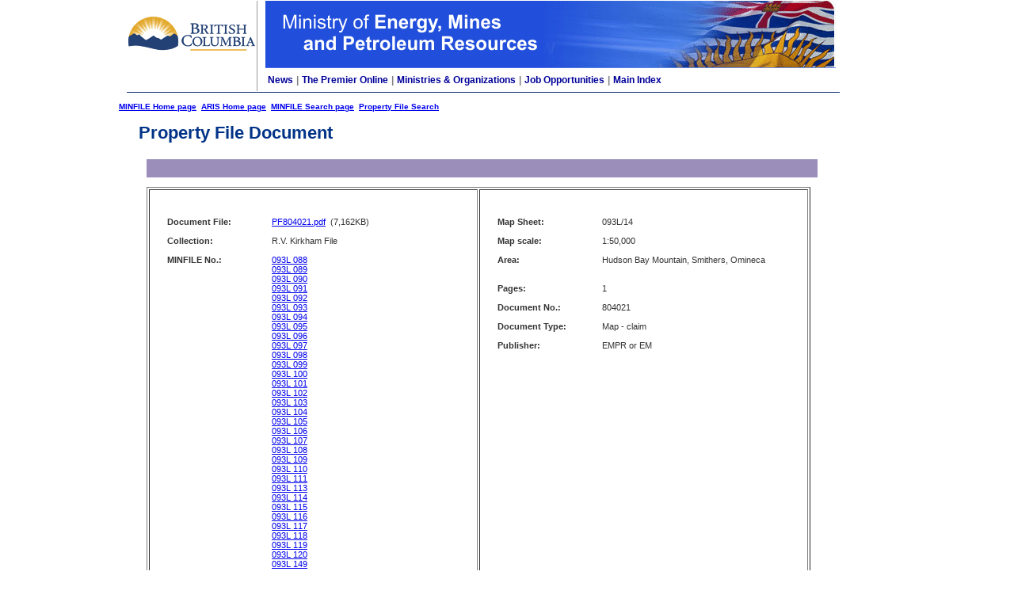

--- FILE ---
content_type: text/html; charset=utf-8
request_url: https://propertyfile.gov.bc.ca/showDocument.aspx?docno=804021
body_size: 5507
content:


<!DOCTYPE html>
<html>
<head id="Head1"><title>
	Property File
</title><meta name="GENERATOR" content="Microsoft Visual Studio .NET 7.1"><meta name="CODE_LANGUAGE" content="Visual Basic .NET 7.1"><meta name="vs_defaultClientScript" content="JavaScript"><meta name="vs_targetSchema" content="http://schemas.microsoft.com/intellisense/ie5"><meta name="description"><meta name="keywords"><link rel="apple-touch-icon" sizes="57x57" href="Content/icons/apple-icon-57x57.png" /><link rel="apple-touch-icon" sizes="60x60" href="Content/icons/apple-icon-60x60.png" /><link rel="apple-touch-icon" sizes="72x72" href="Content/icons/apple-icon-72x72.png" /><link rel="apple-touch-icon" sizes="76x76" href="Content/icons/apple-icon-76x76.png" /><link rel="apple-touch-icon" sizes="114x114" href="Content/icons/apple-icon-114x114.png" /><link rel="apple-touch-icon" sizes="120x120" href="Content/icons/apple-icon-120x120.png" /><link rel="apple-touch-icon" sizes="144x144" href="Content/icons/apple-icon-144x144.png" /><link rel="apple-touch-icon" sizes="152x152" href="Content/icons/apple-icon-152x152.png" /><link rel="apple-touch-icon" sizes="180x180" href="Content/icons/apple-icon-180x180.png" /><link rel="icon" type="image/png" sizes="192x192" href="Content/icons/android-icon-192x192.png" /><link rel="icon" type="image/png" sizes="32x32" href="Content/icons/favicon-32x32.png" /><link rel="icon" type="image/png" sizes="96x96" href="Content/icons/favicon-96x96.png" /><link rel="icon" type="image/png" sizes="16x16" href="Content/icons/favicon-16x16.png" /><link rel="icon" type="image/png" href="Content/icons/favicon.ico" /><meta name="msapplication-TileColor" content="#ffffff"><meta name="msapplication-TileImage" content="~/Content/icons/ms-icon-144x144.png"><meta name="theme-color" content="#ffffff"><link rel="stylesheet" href="inc/Styles.css" type="text/css" /><link rel="stylesheet" href="inc/CodingCard.css" type="text/css" /><link rel="stylesheet" href="inc/StylesP.css" type="text/css"/><link rel="stylesheet" href="//code.jquery.com/ui/1.12.1/themes/base/jquery-ui.css" />
    <script type="Text/Javascript" src="Scripts/jquery-3.2.1.js"></script>
    <script type="Text/Javascript" src="Scripts/jquery-ui-1.12.1.js"></script>

    <script src="inc/Format.js" type="Text/Javascript"></script>

    <script src="inc/Tools.js" type="Text/Javascript"></script>

    <script src="inc/xmlrecordsetlight.js" type="Text/Javascript"></script>

    <script type="text/javascript">
        function ctrl_shift_ns() {
            var bRet = true;
            if (event.ctrlKey && event.shiftKey && event.keyCode == 14)	// ctrl_shift_n
            {
                window.location.assign("document.aspx?fileid=-1");
                bRet = false;
            }
            else if (event.ctrlKey && event.shiftKey && event.keyCode == 19) // ctrl_shift_s
            {
                //var strSaveButtonClientID;
                var btn = document.getElementById(strSaveButtonClientID);
                btn.click();
                bRet = false;
            }

            return bRet;
        }
        document.onkeypress = ctrl_shift_ns;
    </script>
    <script type="text/javascript">
        //How frequently to check for session expiration in milliseconds
        var sess_pollInterval = 60000;  //check once per minute

        //set timeout in minutes, see web.config for value
        var sess_expirationMinutes = 60;

        //set amount of time in minutes to wait before displaying an inactivity warning
        var sess_warningMinutes = 55;
        var sess_intervalID;
        var sess_lastActivity;

        function initSession() {
            sess_lastActivity = new Date();
            sessSetInterval();
            $(document).bind('keypress.session', function (ed, e) {
                sessKeyPressed(ed, e);
            });
        }
        function sessSetInterval() {
            sess_intervalID = setInterval('sessInterval()', sess_pollInterval);
        }
        function sessClearInterval() {
            clearInterval(sess_intervalID);
        }
        function sessKeyPressed(ed, e) {
            sess_lastActivity = new Date();
        }
        function sessLogOut() {
            window.location.href = 'Search.aspx';
        }
        function sessInterval() {
            var now = new Date();
            //get milliseconds of differneces
            var diff = now - sess_lastActivity;
            //get minutes between differences
            var diffMins = (diff / 1000 / 60);
            if (diffMins >= (sess_warningMinutes)) {
                //warn before expiring
                //stop the timer
                sessClearInterval();
                //prompt for attention
                var active = confirm('Your session will expire in ' + (sess_expirationMinutes - sess_warningMinutes) + ' minutes (as of ' + now.toTimeString() + '), press OK to remain logged in ' + 'or press Cancel to log off. \nIf you are logged off any changes will be lost.');
                if (active == true) {

                    now = new Date();
                    diff = now - sess_lastActivity;
                    diffMins = (diff / 1000 / 60);
                    if (diffMins > sess_expirationMinutes) {
                        sessLogOut();
                    }
                    else {
                        initSession();
                        sessSetInterval();
                        sess_lastActivity = new Date();
                    }
                }
                else {
                    sessLogOut();
                }
            }
        }
        
</script>
</head>
<body>
    <form name="frmPage" method="post" action="./default.aspx?page=showdocument&amp;d=260123121933&amp;docno=804021" id="frmPage">
<input type="hidden" name="__VIEWSTATE" id="__VIEWSTATE" value="/wEPDwUKMTc4OTg0MzgxNg9kFgQCAQ9kFgICGg8WAh4EVGV4dAU/[base64]/[base64]/[base64]/[base64]/[base64]/[base64]/[base64]/[base64]/[base64]/[base64]/[base64]/[base64]/[base64]/[base64]" />

<input type="hidden" name="__VIEWSTATEGENERATOR" id="__VIEWSTATEGENERATOR" value="CA0B0334" />
<input type="hidden" name="__EVENTVALIDATION" id="__EVENTVALIDATION" value="/wEdAAYm6OwwHP6MTnHT9e5LK2QUToCHxxUEbuf2r/ev6blBRr58KcZ6uwAt4yJiddkQUuEGrXlMaCL8CUn7RgLx4vUbslafqXQ09UL9PF8BG+aFlEVh4DAutbbS0qh6H84E5V6xejqgp66UueiuCzJYjr2BEd5g3KLdwOW3b5I+bPCVMw==" />

        

<div >
    <table class="header">
        <tr>
            <td>
                <table border="0" cellpadding="0" cellspacing="0" style="width: 341px; height: 79px; border-top-style: none; border-bottom: gray thin; border-right-style: none; border-left-style: none;">
                    <tr>
                        <td>
                            <img src="images/logo_bcgov.gif"/>
                        </td>
                        <td background="images/greyline_pixel.gif" style="height: 46px; width: 1px;">
                            <img src="images/_.gif" width="1" height="46" /></td>
                        <td>
                            <img src="images/_.gif" width="10" height="46" /></td>
                        <td>
                            <img src="images/EMPR_banner.gif" alt="Ministry of Energy and Mines" />
                        </td>
                    </tr>
                    <tr>
                        <td style="width: 519px; height: 21px;"></td>
                        <td background="images/greyline_pixel.gif" style="height: 21px; width: 30px;">
                            <img src="images/_.gif" width="1" height="21" />
                        </td>
                        <td>
                            <img src="images/_.gif" width="10" height="21" />
                        </td>
                        <td style="font: bold 12px Arial; height: 21px; color: Gray">
                            <table>
                                <tr>
                                    <td style="font: bold 12px Arial; height: 21px; color: #000099"><a href="http://www.news.gov.bc.ca/" style="text-decoration: none; color: #000099;">News</a></td>
                                    <td style="height: 21px; color: Gray">| </td>
                                    <td style="font: bold 12px Arial; height: 21px; color: #000099"><a href="http://www.gov.bc.ca/premier/" style="text-decoration: none; color: #000099;">The Premier Online</a></td>
                                    <td style="height: 21px; color: Gray">| </td>
                                    <td style="font: bold 12px Arial; height: 21px; color: #000099"><a href="http://www.gov.bc.ca/ministries/" style="text-decoration: none; color: #000099;">Ministries &amp; Organizations</a></td>
                                    <td style="height: 21px; color: Gray">| </td>
                                    <td style="font: bold 12px Arial; height: 21px; color: #000099"><a href="http://www.employment.gov.bc.ca/" style="text-decoration: none; color: #000099;">Job Opportunities</a></td>
                                    <td style="height: 21px; color: Gray">| </td>
                                    <td style="font: bold 12px Arial; height: 21px; color: #000099"><a href="http://www.gov.bc.ca/main_index/" style="text-decoration: none; color: #000099;">Main Index</a></td>
                                </tr>
                            </table>
                        </td>                        
                    </tr>
                </table>
            </td>
        </tr>
    </table>
    <div style="FONT: bold 10px Arial; margin:10px 0px 0px 10px;">
        <a href="https://www2.gov.bc.ca/gov/content?id=4AFF9349E99448C198394D5425104F55">MINFILE Home page</a>&nbsp;
        <a href="https://www2.gov.bc.ca/gov/content?id=BB21FF391EBA4E7280EA3E92DE6487D2">ARIS Home page</a>&nbsp;
        <a href="https://minfile.gov.bc.ca/searchbasic.aspx" >MINFILE Search page</a>&nbsp;
        <a href="search.aspx" >Property File Search</a>
    </div>
</div>        
        
        <div id="divContainer" style="width:1000px; ">
            <div id="divMenu" style="display:none;">
                
            </div>
            <div id="divContent" style="display:block;margin-left:20px;width:900px;">
                

<div style="text-align:left;">
    <h1>Property File Document</h1>
</div>
<div style="text-align:left; padding-left:25px; padding-right:28px;">
    
    <table class="docDetailBorderBar" >
        <tr>
            <td class="lnavTitleHeader" valign="middle">&nbsp;</td>            
        </tr>
    </table>
    
    <span id="_ctl29_lblMessage" style="color:Red;"></span>
    <br>
    <table border="1" width="99%">
        <tr style="vertical-align:top;">
            <td style="padding:15px 0px 0px 0px; text-align:left; width:50%;">
                <table class="docDetail textNormal">
                    <tr>
                        <td width="105px"></td>
                        <td></td>
                    </tr>
                    <tr>
                        <td class="docDetailLabel">
                            <span id="_ctl29_lblDocumentFile">Document File:</span></td>
                        <td >
                            <a id="_ctl29_hylViewElecDoc" href="http://propertyfile.gov.bc.ca/reports/PF804021.pdf" target="_blank">PF804021.pdf</a>&nbsp;
							<span id="_ctl29_lblDocSize">(7,162KB)</span></td>
                    </tr>
                    <tr>
                        <td class="docDetailLabel">
                            <span id="_ctl29_lblCollection">Collection:</span></td>
                        <td >
                            <span id="_ctl29_lblCollectionV">R.V. Kirkham File</span></td>
                    </tr>
                    <tr>
                        <td class="docDetailLabel">
                            <span id="_ctl29_lblMinfileNo">MINFILE No.:</span></td>
                        <td >
                            <span id="_ctl29_lblMinfileNoV"><a href="http://minfile.gov.bc.ca/summary.aspx?minfilno=093L  088" target="_blank">093L  088</a><br/><a href="http://minfile.gov.bc.ca/summary.aspx?minfilno=093L  089" target="_blank">093L  089</a><br/><a href="http://minfile.gov.bc.ca/summary.aspx?minfilno=093L  090" target="_blank">093L  090</a><br/><a href="http://minfile.gov.bc.ca/summary.aspx?minfilno=093L  091" target="_blank">093L  091</a><br/><a href="http://minfile.gov.bc.ca/summary.aspx?minfilno=093L  092" target="_blank">093L  092</a><br/><a href="http://minfile.gov.bc.ca/summary.aspx?minfilno=093L  093" target="_blank">093L  093</a><br/><a href="http://minfile.gov.bc.ca/summary.aspx?minfilno=093L  094" target="_blank">093L  094</a><br/><a href="http://minfile.gov.bc.ca/summary.aspx?minfilno=093L  095" target="_blank">093L  095</a><br/><a href="http://minfile.gov.bc.ca/summary.aspx?minfilno=093L  096" target="_blank">093L  096</a><br/><a href="http://minfile.gov.bc.ca/summary.aspx?minfilno=093L  097" target="_blank">093L  097</a><br/><a href="http://minfile.gov.bc.ca/summary.aspx?minfilno=093L  098" target="_blank">093L  098</a><br/><a href="http://minfile.gov.bc.ca/summary.aspx?minfilno=093L  099" target="_blank">093L  099</a><br/><a href="http://minfile.gov.bc.ca/summary.aspx?minfilno=093L  100" target="_blank">093L  100</a><br/><a href="http://minfile.gov.bc.ca/summary.aspx?minfilno=093L  101" target="_blank">093L  101</a><br/><a href="http://minfile.gov.bc.ca/summary.aspx?minfilno=093L  102" target="_blank">093L  102</a><br/><a href="http://minfile.gov.bc.ca/summary.aspx?minfilno=093L  103" target="_blank">093L  103</a><br/><a href="http://minfile.gov.bc.ca/summary.aspx?minfilno=093L  104" target="_blank">093L  104</a><br/><a href="http://minfile.gov.bc.ca/summary.aspx?minfilno=093L  105" target="_blank">093L  105</a><br/><a href="http://minfile.gov.bc.ca/summary.aspx?minfilno=093L  106" target="_blank">093L  106</a><br/><a href="http://minfile.gov.bc.ca/summary.aspx?minfilno=093L  107" target="_blank">093L  107</a><br/><a href="http://minfile.gov.bc.ca/summary.aspx?minfilno=093L  108" target="_blank">093L  108</a><br/><a href="http://minfile.gov.bc.ca/summary.aspx?minfilno=093L  109" target="_blank">093L  109</a><br/><a href="http://minfile.gov.bc.ca/summary.aspx?minfilno=093L  110" target="_blank">093L  110</a><br/><a href="http://minfile.gov.bc.ca/summary.aspx?minfilno=093L  111" target="_blank">093L  111</a><br/><a href="http://minfile.gov.bc.ca/summary.aspx?minfilno=093L  113" target="_blank">093L  113</a><br/><a href="http://minfile.gov.bc.ca/summary.aspx?minfilno=093L  114" target="_blank">093L  114</a><br/><a href="http://minfile.gov.bc.ca/summary.aspx?minfilno=093L  115" target="_blank">093L  115</a><br/><a href="http://minfile.gov.bc.ca/summary.aspx?minfilno=093L  116" target="_blank">093L  116</a><br/><a href="http://minfile.gov.bc.ca/summary.aspx?minfilno=093L  117" target="_blank">093L  117</a><br/><a href="http://minfile.gov.bc.ca/summary.aspx?minfilno=093L  118" target="_blank">093L  118</a><br/><a href="http://minfile.gov.bc.ca/summary.aspx?minfilno=093L  119" target="_blank">093L  119</a><br/><a href="http://minfile.gov.bc.ca/summary.aspx?minfilno=093L  120" target="_blank">093L  120</a><br/><a href="http://minfile.gov.bc.ca/summary.aspx?minfilno=093L  149" target="_blank">093L  149</a><br/><a href="http://minfile.gov.bc.ca/summary.aspx?minfilno=093L  229" target="_blank">093L  229</a><br/><a href="http://minfile.gov.bc.ca/summary.aspx?minfilno=093L  230" target="_blank">093L  230</a><br/><a href="http://minfile.gov.bc.ca/summary.aspx?minfilno=093L  231" target="_blank">093L  231</a><br/><a href="http://minfile.gov.bc.ca/summary.aspx?minfilno=093L  232" target="_blank">093L  232</a><br/><a href="http://minfile.gov.bc.ca/summary.aspx?minfilno=093L  235" target="_blank">093L  235</a><br/><a href="http://minfile.gov.bc.ca/summary.aspx?minfilno=093L  236" target="_blank">093L  236</a><br/></span></td>
                    </tr>
                    <tr>
                        <td class="docDetailLabel">
                            <span id="_ctl29_lblTitle">Title:</span></td>
                        <td >
                            <span id="_ctl29_lblTitleV">Mineral Claims Map - Hudson Bay Mountain</span></td>
                    </tr>
                    <tr>
                        <td class="docDetailLabel">
                            <span id="_ctl29_lblAuthors">Authors:</span></td>
                        <td >
                            <span id="_ctl29_lblAuthorsV">R.V. Kirkham</span></td>
                    </tr>
                    <tr>
                        <td class="docDetailLabel">
                            <span id="_ctl29_lblProject">Project:</span></td>
                        <td >
                            <span id="_ctl29_lblProjectV">Hudson Bay Mountain</span></td>
                    </tr>

                    <tr>
                        <td width="105px"></td>
                        <td></td>
                    </tr>
                </table>
            </td>
            <td style="padding:15px 0px 15px 0px; text-align:left; width:50%;">
                <table class="docDetail textNormal">
                    <tr>
                        <td width="105px"></td>
                        <td></td>
                    </tr>
                    <tr>
                        <td class="docDetailLabel">
                            <span id="_ctl29_lblNTSMapSheet">Map Sheet:</span></td>
                        <td>
                            <span id="_ctl29_lblNTSMapSheetV">093L/14</span></td>
                    </tr>
                    <tr>
                        <td class="docDetailLabel">
                            <span id="_ctl29_lblMapscale">Map scale:</span></td>
                        <td>
                            <span id="_ctl29_lblMapscaleV">1:50,000</span></td>
                    </tr>
                    <tr>
                        <td class="docDetailLabel">
                            <span id="_ctl29_lblMiningDivision">Area:</span></td>
                        <td >
                            <span id="_ctl29_lblMiningDivisionV">Hudson Bay Mountain, Smithers, Omineca</span></td>
                    </tr>
                    <tr>
                        <td class="docDetailLabel">
                            </td>
                        <td >
                            <span id="_ctl29_lblDateV"></span></td>
                    </tr>
                    <tr>
                        <td class="docDetailLabel">
                            <span id="_ctl29_lblPages">Pages:</span></td>
                        <td >
                            <span id="_ctl29_lblPagesV">1</span></td>
                    </tr>
                    <tr>
                        <td class="docDetailLabel">
                            <span id="_ctl29_lblDocumentNo">Document No.:</span></td>
                        <td>
                            <span id="_ctl29_lblDocumentNoV">804021</span></td>
                    </tr>
                    <tr>
                        <td class="docDetailLabel">
                            <span id="_ctl29_lblDocumentType">Document Type:</span></td>
                        <td >
                            <span id="_ctl29_lblDocumentTypeV">Map - claim</span></td>
                    </tr>
                    <tr>
                        <td class="docDetailLabel">
                            <span id="_ctl29_lblPublisher">Publisher:</span></td>
                        <td >
                            <span id="_ctl29_lblPublisherV">EMPR or EM </span></td>
                    </tr>

                    <tr>
                        <td width="105px"></td>
                        <td></td>
                    </tr>
                </table>
            </td>
        </tr>
    </table>
    <br>
    <table class="docDetailBorderBar" >
        <tr>
            <td class="lnavTitleHeader" valign="middle">&nbsp;</td>            
        </tr>
    </table>
</div>
<p style="text-align:center;">
    <input type="submit" name="_ctl29:btnBack" value="Back to Search Results" id="_ctl29_btnBack" style="width:200px;" />
</p>
<p style="text-align:center;">
    <span id="_ctl29_lblRecNavTitle">Record Navigation  0 of 0</span><br /><br />
    <input type="submit" name="_ctl29:btnFirst" value="&lt;&lt;" id="_ctl29_btnFirst" style="background-color:;width:40px;" />&nbsp; &nbsp; 
    <input type="submit" name="_ctl29:btnPrev" value="&lt;" id="_ctl29_btnPrev" style="background-color:;width:40px;" />&nbsp; &nbsp; 
    <input type="submit" name="_ctl29:btnNext" value=">" id="_ctl29_btnNext" style="background-color:;width:40px;" />&nbsp; &nbsp; 
    <input type="submit" name="_ctl29:btnLast" value=">>" id="_ctl29_btnLast" style="background-color:;width:40px;" />
</p>
<p ></p>
<br/>
            </div>
        </div>      
        
        

<div style="display:inline-block; text-align:center;">
    <br>
    <hr style="clear:both;" />

    <table style="width: 900px">
        <tr>
            <td style="text-align:right;">
                <a href="http://www.gov.bc.ca/com/copyright.html" style="font-size: 8pt; font-family: Arial, Sans-Serif;">COPYRIGHT</a> | 
                <a href="http://www.gov.bc.ca/com/disclaimer.html" style="font-size: 8pt; font-family: Arial, Sans-Serif;">DISCLAIMER</a> | 
                <a href="http://www.gov.bc.ca/com/privacy.html" style="font-size: 8pt; font-family: Arial, Sans-Serif;">PRIVACY</a> | 
                <a href="http://www.gov.bc.ca/com/accessibility.html" style="font-size: 8pt; font-family: Arial, Sans-Serif;">ACCESSIBILITY</a>
            </td>
        </tr>
    </table>
</div>

        
    </form>
</body>

</html>


--- FILE ---
content_type: application/javascript
request_url: https://propertyfile.gov.bc.ca/inc/Tools.js
body_size: 1346
content:
//==============================================================================
// Tool.js
// Created by:	Yi
// Date:		October 19, 2006
// Functions:
// 1. readHttpString( ... )
//		u = url string, 
//		c = client object, 
//		o = option integer = 2 return Dom object else return text string, 
//		b = callback function, 
//		m = call method,
//		l = user name,
//		p = password
// 2. readHttpStringA(...) asynchronous call
//==============================================================================

var obj_xh_xmlhttp;
var obj_xh_xmlhttp_client;
var obj_xh_option;	// 1 = text, 2 = xml dom object;

function readHttpStringA(u, c, o, b, m, l, p)
{
	if ( !obj_xh_xmlhttp ) xh_init();
	obj_client = c;
	if ( !o )
		obj_xh_option = 1;
	else
		obj_xh_option = o;
	xh_openurl(m, u, true, l, p, b);

}

function readHttpString(u, c, o, b, m, l, p)
{
	if ( !obj_xh_xmlhttp ) xh_init();
	obj_client = c;
	if ( !o )
		obj_xh_option = 1;
	else
		obj_xh_option = o;
	xh_openurl(m, u, false, l, p, b);
	return obj_client;
}

function xh_init()
{
	obj_xh_xmlhttp = false;
    if ( window.XMLHttpRequest ) 
    {
	    // branch for native XMLHttpRequest object
    	try 
    	{
			obj_xh_xmlhttp = new XMLHttpRequest();
        } 
        catch(e) 
        {
			obj_xh_xmlhttp = false;
        }
    } 
    else
    { 
	    // branch for IE/Windows ActiveX version
		if ( window.ActiveXObject ) 
		{
       		try {
        		obj_xh_xmlhttp = new ActiveXObject("Msxml2.XMLHTTP");
      		} 
      		catch ( e ) 
      		{
        		try 
        		{
          			obj_xh_xmlhttp = new ActiveXObject("Microsoft.XMLHTTP");
        		} 
        		catch ( e ) 
        		{
          			obj_xh_xmlhttp = false;
        		}
			}
		}
    }
}

function xh_openurl(bstrMethod, bstrUrl, varAsync, bstrUser, bstrPassword, objcallbackfunction)
{
	try 
	{
		window.status = bstrUrl;
		obj_xh_xmlhttp.open(( ! bstrMethod ) ? 'GET' : bstrMethod, bstrUrl, varAsync, bstrUser, bstrPassword);
		obj_xh_xmlhttp.onreadystatechange = ( ! objcallbackfunction ) ? xh_processReqChange : objcallbackfunction;
		obj_xh_xmlhttp.send( null );
	}
	catch( e )
	{
		alert(e)
	}
}

function xh_processReqChange() 
{
    // 0 = uninitialized; 1 = loading; 2 = loaded; 3 = interactive; 4 = complete;
    if (obj_xh_xmlhttp.readyState == 4) 
    {	      		
		window.status = '';
		// 404 for "Not Found" or 200 for "OK"
        if (obj_xh_xmlhttp.status == 200) {
			if (obj_xh_option == 2 )
				obj_client = obj_xh_xmlhttp.responseXML;		
			else
    			try 
    			{
					obj_client.value = obj_xh_xmlhttp.responseText;
				} 
				catch(e) 
				{
					obj_client = obj_xh_xmlhttp.responseText;
				}
	    } 
        else 
        {
            window.status = obj_xh_xmlhttp.statusText;
        }
    }
}

//==========================================================
//	get_Radio_Value(arrObjRadio) return radio value if selected else ''
	
//==========================================================
function get_Radio_Value(arrObjRadio)
{
	var rad_val = '';
	if ( !arrObjRadio.length )
	{
		rad_val = arrObjRadio.value;
	}
	else
	{	
		for (var i=0; i < arrObjRadio.length; i++)
		{
			if (arrObjRadio[i].checked)
			{
				rad_val = arrObjRadio[i].value;
				break;
			}
		}
	}
	return rad_val;
}

function toggleDiv(objDiv, objEvent, objImg)
{
	if( objDiv.style.display == 'block' )
	{
		objDiv.style.display = "none"
		//objDiv.style.overflow = hidden;
	}
	else
	{
		objDiv.style.display = "block";
	}
	
	return false;
}

function xmlDecode(str)
{
	str = str.replace(/&lt;/ig, '<');
	str = str.replace(/&gt;/ig, '>');
	str = str.replace(/&amp;/ig, '&');
	str = str.replace(/&apos;/ig, '\'');
	str = str.replace(/&quot;/ig, '"');
	return str;
}

function regExEscapCode(strValue)
{
	strValue = strValue.replace(/\(/g, "\\(");
	strValue = strValue.replace(/\)/g, "\\)");
	strValue = strValue.replace(/\[/g, "\\[");
	strValue = strValue.replace(/\]/g, "\\]");
	strValue = strValue.replace(/\#/g, "\\#");
	strValue = strValue.replace(/\*/g, "\\*");
	return strValue;
}        
